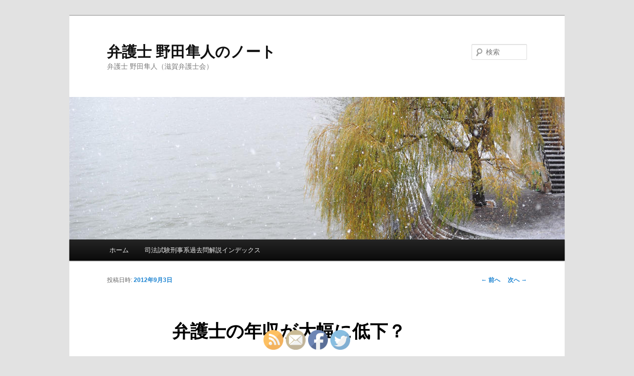

--- FILE ---
content_type: text/html; charset=utf-8
request_url: https://www.google.com/recaptcha/api2/aframe
body_size: 268
content:
<!DOCTYPE HTML><html><head><meta http-equiv="content-type" content="text/html; charset=UTF-8"></head><body><script nonce="CCSVr5-aYXjYnfYOkDDfmQ">/** Anti-fraud and anti-abuse applications only. See google.com/recaptcha */ try{var clients={'sodar':'https://pagead2.googlesyndication.com/pagead/sodar?'};window.addEventListener("message",function(a){try{if(a.source===window.parent){var b=JSON.parse(a.data);var c=clients[b['id']];if(c){var d=document.createElement('img');d.src=c+b['params']+'&rc='+(localStorage.getItem("rc::a")?sessionStorage.getItem("rc::b"):"");window.document.body.appendChild(d);sessionStorage.setItem("rc::e",parseInt(sessionStorage.getItem("rc::e")||0)+1);localStorage.setItem("rc::h",'1769042689517');}}}catch(b){}});window.parent.postMessage("_grecaptcha_ready", "*");}catch(b){}</script></body></html>